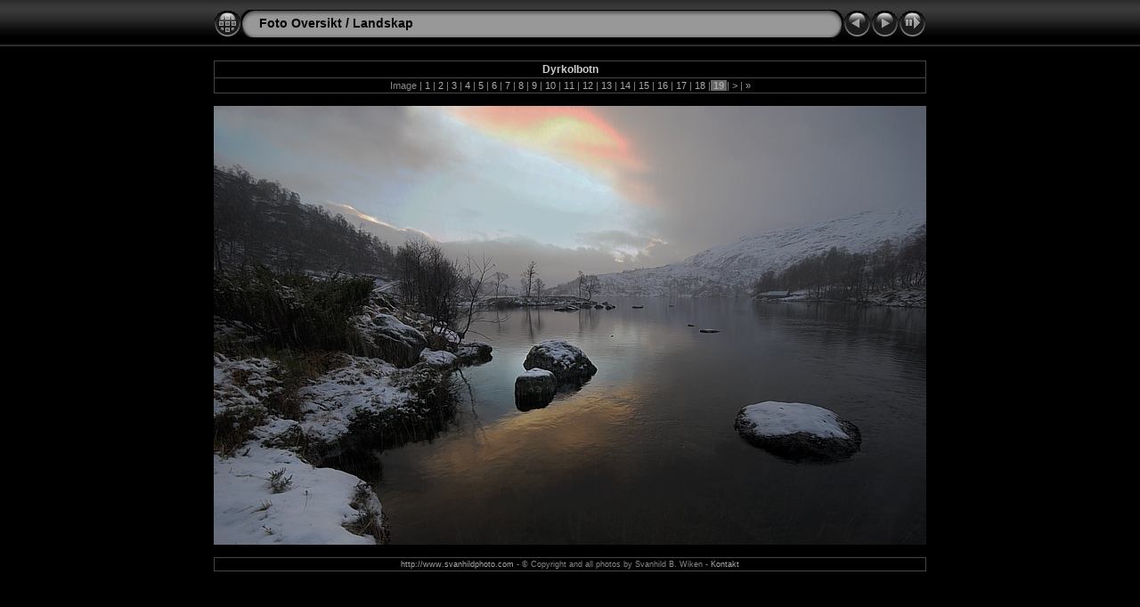

--- FILE ---
content_type: text/html
request_url: http://svanhildphoto.com/Landskap/slides/Vinterspeiling_Dyrkolbotn.html
body_size: 2833
content:
<!DOCTYPE HTML PUBLIC "-//W3C//DTD HTML 4.01 Transitional//EN" "http://www.w3.org/TR/html4/loose.dtd"> 



<HTML>
<!-- saved from url=(0014)about:internet -->
<HEAD>
<!-- saved from url=(0013)about:internet -->
<TITLE>Dyrkolbotn - Vinterspeiling_Dyrkolbotn - Svanhild B. Wiken</TITLE>
<meta http-equiv="Content-Type" content="text/html;charset=UTF-8">
<meta name="author" content="Svein-Jørgen Wiken">
<meta name="description" content="Jeg er en ivrig fotograf  fra Bergen.
Jeg tar mest landskapsbilder, men tar også macro og har den
seinere tid tatt mye fuglebilder.
De flest fuglebildene ønsker jeg å formidle som noe annet enn
trdisjonelle bilder av denne typen, så de fleste er 
eksponert og juster på en helt egen måte.">
<meta name="Keywords" content="Photo gallery, Svanhild B. Wiken, photo, Vinterspeiling_Dyrkolbotn, Dyrkolbotn">
<meta http-equiv="Page-Enter" content="blendTrans(Duration=0.5)">
<meta http-equiv="Page-Exit" content="blendTrans(Duration=0.5)">

<link href="../../res/styles.css" rel="stylesheet">
<script language="javascript" type="text/javascript">
<!--keyboard controls-->
function keypress(e){
  if(!e) var e=window.event;
  if(e.keyCode) keyCode=e.keyCode; else if(e.which) keyCode=e.which;
  switch(keyCode) {
	case 8: window.location="../bilder.html"; return false; break;
	case 63235: case 39: window.location="Elveleiet_Steinareset.html"; return false; break;
	case 63234: case 37: window.location="Dyrkolbotn_IIII.html"; return false; break;
	case 63273: case 36: window.location="Modalen.html"; return false; break;
	case 63275: case 35: window.location="_SBW4498V%C3%A5tedalen4x.html"; return false; break;
	case 32: show_down(); setTimeout('show_out()', 200); return false; break;
  }
  return true;
}
function keypresslistener() {
if(document.all) { document.onkeydown = keypress; }
else if(document.layers || document.getElementById) { document.onkeypress = keypress; }
}
idx0 = new Image(31,31); idx0.src = "../../res/idx.gif";
idx1 = new Image(31,31); idx1.src = "../../res/idx1.gif";
next0 = new Image(31,31);next0.src = "../../res/next.gif";
next1 = new Image(31,31);next1.src = "../../res/next1.gif";
prev0 = new Image(31,31);prev0.src = "../../res/prev.gif";
prev1 = new Image(31,31);prev1.src = "../../res/prev1.gif";
<!-- Slideshow code-->
show0 = new Image(31,31);show0.src = "../../res/show.gif";
show1 = new Image(31,31);show1.src = "../../res/show1.gif";
stop0 = new Image(31,31);stop0.src = "../../res/stop.gif";
stop1 = new Image(31,31);stop1.src = "../../res/stop1.gif";

var show_param = -1; // -1 = slideshow stopped
var delay = 3;
if(window.location.search.length > 1){
  var parms = window.location.search.substring(1,location.search.length).split("&");
    for(var i = 0; i < parms.length; i++) {		
      if(parms[i].substring(0, parms[i].indexOf("=")) == "show_param") 
        delay = show_param = parms[i].substring(parms[i].indexOf("=") + 1, parms[i].length);
}}
var show_delay = show_param;
function show_timer() {
  if(show_delay >= 0){
    show_delay--;
    if(show_delay < 0 && show_param > 0) {
      window.location="Elveleiet_Steinareset.html?show_param=" + show_param;
    }
    else { if(show_param > 0) { window.status='Time left: '+(show_delay+1)+' s'; }}
  }
  setTimeout('show_timer()', 1000);	
}
function show_over()
{ if(show_param >= 0) { document.show.src=stop1.src; }
  else { document.show.src=show1.src; }
  window.status='Start/Stop slideshow - DoubleClick to change speed';
}
function show_out()
{ if(show_param >= 0) { document.show.src=stop0.src; }
  else { document.show.src=show0.src; }
}
function show_down()
{ if(show_param >= 0) { show_param = -1; document.show.src=stop1.src; window.status=''; } 
  else { show_param = delay; document.show.src=show1.src; } 
  show_delay = show_param; 
}
function change_delay()
{ delay = prompt('delay', (show_param < 0)? 3:show_param);
  show_param = show_delay = delay; document.show.src=show1.src;
}

</script>


<style type="text/css">
  body { background-image: url(../../res/bg.gif); background-repeat: repeat-x; }
</style>
</HEAD>

<BODY ID="slide" onload="show_timer(); show_out(); keypresslistener();">
<CENTER>
<TABLE style="height:54px;" cellspacing="0" cellpadding="0" border="0">
<TR><TD valign="middle">
<!-- Header with Multilevel index links for slide pages -->
<TABLE style="width:800px;" cellspacing="0" cellpadding="0" border="0">
<TR>
<TD style="width:31px;"><a href="../bilder.html" onmouseover="document.idx.src=idx1.src" onmouseout="document.idx.src=idx0.src"><img src="../../res/idx.gif" width="31" height="31" border="0" title="Index page" name="idx" alt=""></a></TD>
<TD style="width:20px;"><IMG SRC="../../res/hdr_left.gif" width="20" height="31" border="0" alt=""></TD>
<TD align="left" valign="middle" style="background:url(../../res/hdr_mid.gif);" class="title" nowrap="nowrap">

<a href="../../bilder.html">Foto Oversikt</a> / <a href="../bilder.html">Landskap</a> 
</TD>
<TD style="width:20px;"><IMG SRC="../../res/hdr_right.gif" width="20" height="31" border="0" alt=""></TD>
<TD style="width:31px;">
  <a href="Dyrkolbotn_IIII.html" onmouseover="document.prev.src=prev1.src" onmouseout="document.prev.src=prev0.src"><img src="../../res/prev.gif" width="31" height="31" border="0" title="Previous image" name="prev" alt=""></a></TD>
<TD style="width:31px;">
  <a href="Elveleiet_Steinareset.html" onmouseover="document.next.src=next1.src" onmouseout="document.next.src=next0.src"><img src="../../res/next.gif" width="31" height="31" border="0" title="Next image" name="next" alt=""></a></TD>
<TD style="width:31px;"><a href="javascript:void(0)" onmouseover="show_over();" onmouseout="show_out();" onmousedown="show_down();" ondblclick="change_delay();"><img src="../../res/show.gif" width="31" height="31" border="0" title="Start/Stop slideshow - DoubleClick to change speed" name="show" alt=""></a></TD>
</TR></TABLE>
</TD></TR></TABLE>
<TABLE style="height:14px;" cellspacing="0" cellpadding="0" border="0"><TR><TD>
&nbsp;</TD></TR></TABLE>

<!-- Comment and image data at TOP -->
<TABLE style="width:800px;" class="infotable" cellspacing="0" cellpadding="2">
  <TR><TD style="width:781px;" align="center" valign="middle" class="smalltxt"><span class="comment">Dyrkolbotn</span></TD>
  
  </TR>
  <TR><TD align="center" valign="middle" class="smalltxt">Image |<a href="Modalen.html"> 1 </a>|<a href="Hauglandsdalen.html"> 2 </a>|<a href="Hauglandsdalen2.html"> 3 </a>|<a href="Hauglandsdalen3.html"> 4 </a>|<a href="Nordhytten.html"> 5 </a>|<a href="_SBW4302-2.html"> 6 </a>|<a href="_SBW4168-2.html"> 7 </a>|<a href="_SBW4178-2.html"> 8 </a>|<a href="I_skogen.html"> 9 </a>|<a href="Blikkstille.html"> 10 </a>|<a href="Myrvann.html"> 11 </a>|<a href="Bergsdalen.html"> 12 </a>|<a href="Eventyrskogen.html"> 13 </a>|<a href="Tunhovd.html"> 14 </a>|<a href="Dyrkolbotn_I.html"> 15 </a>|<a href="Dyrkolbotn_II.html"> 16 </a>|<a href="Dyrkolbotn_III.html"> 17 </a>|<a href="Dyrkolbotn_IIII.html"> 18 </a>|<span class="current"> 19 </span>|<a href="Elveleiet_Steinareset.html" title="Next page"> &gt; </a>|<a href="_SBW4498V%C3%A5tedalen4x.html" title="Last page"> &raquo;</a></TD></TR>
  
  
</TABLE><BR>
<!-- Imagemap for easy navigation -->
<map name="imagemap" style="text-decoration:none">
  <area coords="0,0,266,493" href="Dyrkolbotn_IIII.html" TITLE="Previous image" alt="">
  <area coords="533,0,800,493" href="Elveleiet_Steinareset.html" TITLE="Next image" alt="">
  <area coords="266,0,533,493" href="../bilder.html" TITLE="Index page" alt="">
</map>
<TABLE style="width:800px;" border="0" cellspacing="0" cellpadding="0">

  <TR><TD align="center"> <!-- Image without original -->
    <IMG SRC="../Vinterspeiling_Dyrkolbotn.jpg" class="slideImage" width="800" height="493" TITLE="Downsized Image [Vinterspeiling_Dyrkolbotn.jpg - 206kB]" usemap="#imagemap" alt="">
  </TD></TR>
</TABLE>
<BR>
<!-- Comment and image data at BOTTOM -->

<TABLE style="width:800px;" class="infotable" cellspacing="0" cellpadding="2">





<TR><TD align="center" class="xsmalltxt"><a href="http://www.svanhildphoto.com/" target="">http://www.svanhildphoto.com</a> - © Copyright and all photos by Svanhild B. Wiken - <a href="mailto:post@svanhildphoto.com?subject=Kontakt fra SvanhildPhoto.com">Kontakt</a>

</TD></TR>

</TABLE>

<script language="javascript" type="text/javascript">
next_image=new Image(); next_image.src="../Elveleiet_Steinareset.jpg";
</script>
<script language="javascript" type="text/javascript">
previous_image=new Image(); previous_image.src="../Dyrkolbotn_IIII.jpg";
</script>
</CENTER>
</BODY>
</HTML>